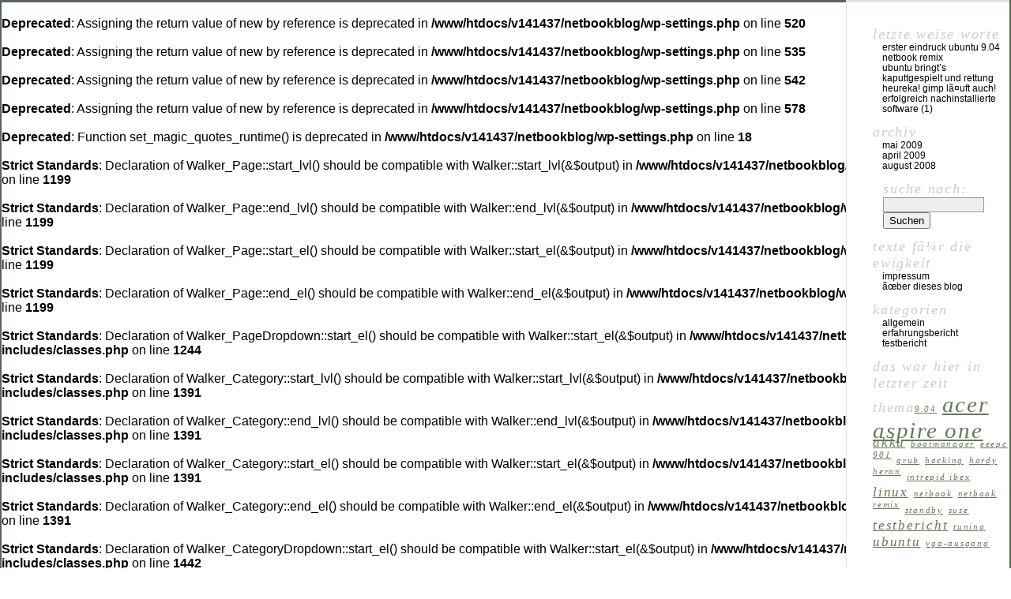

--- FILE ---
content_type: text/html
request_url: http://netbookblog.robertfeld.de/?tag=ubuntu
body_size: 4869
content:
<br />
<b>Deprecated</b>:  Assigning the return value of new by reference is deprecated in <b>/www/htdocs/v141437/netbookblog/wp-settings.php</b> on line <b>520</b><br />
<br />
<b>Deprecated</b>:  Assigning the return value of new by reference is deprecated in <b>/www/htdocs/v141437/netbookblog/wp-settings.php</b> on line <b>535</b><br />
<br />
<b>Deprecated</b>:  Assigning the return value of new by reference is deprecated in <b>/www/htdocs/v141437/netbookblog/wp-settings.php</b> on line <b>542</b><br />
<br />
<b>Deprecated</b>:  Assigning the return value of new by reference is deprecated in <b>/www/htdocs/v141437/netbookblog/wp-settings.php</b> on line <b>578</b><br />
<br />
<b>Deprecated</b>:  Function set_magic_quotes_runtime() is deprecated in <b>/www/htdocs/v141437/netbookblog/wp-settings.php</b> on line <b>18</b><br />
<br />
<b>Strict Standards</b>:  Declaration of Walker_Page::start_lvl() should be compatible with Walker::start_lvl(&$output) in <b>/www/htdocs/v141437/netbookblog/wp-includes/classes.php</b> on line <b>1199</b><br />
<br />
<b>Strict Standards</b>:  Declaration of Walker_Page::end_lvl() should be compatible with Walker::end_lvl(&$output) in <b>/www/htdocs/v141437/netbookblog/wp-includes/classes.php</b> on line <b>1199</b><br />
<br />
<b>Strict Standards</b>:  Declaration of Walker_Page::start_el() should be compatible with Walker::start_el(&$output) in <b>/www/htdocs/v141437/netbookblog/wp-includes/classes.php</b> on line <b>1199</b><br />
<br />
<b>Strict Standards</b>:  Declaration of Walker_Page::end_el() should be compatible with Walker::end_el(&$output) in <b>/www/htdocs/v141437/netbookblog/wp-includes/classes.php</b> on line <b>1199</b><br />
<br />
<b>Strict Standards</b>:  Declaration of Walker_PageDropdown::start_el() should be compatible with Walker::start_el(&$output) in <b>/www/htdocs/v141437/netbookblog/wp-includes/classes.php</b> on line <b>1244</b><br />
<br />
<b>Strict Standards</b>:  Declaration of Walker_Category::start_lvl() should be compatible with Walker::start_lvl(&$output) in <b>/www/htdocs/v141437/netbookblog/wp-includes/classes.php</b> on line <b>1391</b><br />
<br />
<b>Strict Standards</b>:  Declaration of Walker_Category::end_lvl() should be compatible with Walker::end_lvl(&$output) in <b>/www/htdocs/v141437/netbookblog/wp-includes/classes.php</b> on line <b>1391</b><br />
<br />
<b>Strict Standards</b>:  Declaration of Walker_Category::start_el() should be compatible with Walker::start_el(&$output) in <b>/www/htdocs/v141437/netbookblog/wp-includes/classes.php</b> on line <b>1391</b><br />
<br />
<b>Strict Standards</b>:  Declaration of Walker_Category::end_el() should be compatible with Walker::end_el(&$output) in <b>/www/htdocs/v141437/netbookblog/wp-includes/classes.php</b> on line <b>1391</b><br />
<br />
<b>Strict Standards</b>:  Declaration of Walker_CategoryDropdown::start_el() should be compatible with Walker::start_el(&$output) in <b>/www/htdocs/v141437/netbookblog/wp-includes/classes.php</b> on line <b>1442</b><br />
<br />
<b>Strict Standards</b>:  Redefining already defined constructor for class wpdb in <b>/www/htdocs/v141437/netbookblog/wp-includes/wp-db.php</b> on line <b>306</b><br />
<br />
<b>Strict Standards</b>:  Redefining already defined constructor for class WP_Object_Cache in <b>/www/htdocs/v141437/netbookblog/wp-includes/cache.php</b> on line <b>431</b><br />
<br />
<b>Strict Standards</b>:  Declaration of Walker_Comment::start_lvl() should be compatible with Walker::start_lvl(&$output) in <b>/www/htdocs/v141437/netbookblog/wp-includes/comment-template.php</b> on line <b>1266</b><br />
<br />
<b>Strict Standards</b>:  Declaration of Walker_Comment::end_lvl() should be compatible with Walker::end_lvl(&$output) in <b>/www/htdocs/v141437/netbookblog/wp-includes/comment-template.php</b> on line <b>1266</b><br />
<br />
<b>Strict Standards</b>:  Declaration of Walker_Comment::start_el() should be compatible with Walker::start_el(&$output) in <b>/www/htdocs/v141437/netbookblog/wp-includes/comment-template.php</b> on line <b>1266</b><br />
<br />
<b>Strict Standards</b>:  Declaration of Walker_Comment::end_el() should be compatible with Walker::end_el(&$output) in <b>/www/htdocs/v141437/netbookblog/wp-includes/comment-template.php</b> on line <b>1266</b><br />
<br />
<b>Strict Standards</b>:  Redefining already defined constructor for class WP_Dependencies in <b>/www/htdocs/v141437/netbookblog/wp-includes/class.wp-dependencies.php</b> on line <b>31</b><br />
<br />
<b>Strict Standards</b>:  Redefining already defined constructor for class WP_Http in <b>/www/htdocs/v141437/netbookblog/wp-includes/http.php</b> on line <b>61</b><br />
<!DOCTYPE html PUBLIC "-//W3C//DTD XHTML 1.0 Transitional//EN" "http://www.w3.org/TR/xhtml1/DTD/xhtml1-transitional.dtd">
<html xmlns="http://www.w3.org/1999/xhtml" dir="ltr" lang="de-DE">

<head profile="http://gmpg.org/xfn/11">
	<meta http-equiv="Content-Type" content="text/html; charset=UTF-8" />

	<title>NetBookBlog &raquo; Ubuntu</title>

	<style type="text/css" media="screen">
		@import url( http://netbookblog.robertfeld.de/wp-content/themes/classic/style.css );
	</style>

	<link rel="alternate" type="application/rss+xml" title="RSS 2.0" href="http://netbookblog.robertfeld.de/?feed=rss2" />
	<link rel="alternate" type="text/xml" title="RSS .92" href="http://netbookblog.robertfeld.de/?feed=rss" />
	<link rel="alternate" type="application/atom+xml" title="Atom 1.0" href="http://netbookblog.robertfeld.de/?feed=atom" />

	<link rel="pingback" href="http://netbookblog.robertfeld.de/xmlrpc.php" />
		<link rel='archives' title='Mai 2009' href='http://netbookblog.robertfeld.de/?m=200905' />
	<link rel='archives' title='April 2009' href='http://netbookblog.robertfeld.de/?m=200904' />
	<link rel='archives' title='August 2008' href='http://netbookblog.robertfeld.de/?m=200808' />
		<link rel="EditURI" type="application/rsd+xml" title="RSD" href="http://netbookblog.robertfeld.de/xmlrpc.php?rsd" />
<link rel="wlwmanifest" type="application/wlwmanifest+xml" href="http://netbookblog.robertfeld.de/wp-includes/wlwmanifest.xml" /> 
<meta name="generator" content="WordPress 2.7.1" />

</head>

<body>
<div id="rap">
<h1 id="header"><a href="http://netbookblog.robertfeld.de/">NetBookBlog</a></h1>

<div id="content">
<!-- end header -->


<h2>13. Mai 2009</h2>
<div class="post" id="post-57">
	 <h3 class="storytitle"><a href="http://netbookblog.robertfeld.de/?p=57" rel="bookmark">Erster Eindruck Ubuntu 9.04 Netbook Remix</a></h3>
	<div class="meta">Abgelegt unter: <a href="http://netbookblog.robertfeld.de/?cat=15" title="Alle Artikel in Erfahrungsbericht ansehen" rel="category">Erfahrungsbericht</a> &#8212; Tags:<a href="http://netbookblog.robertfeld.de/?tag=904" rel="tag">9.04</a>, <a href="http://netbookblog.robertfeld.de/?tag=linux" rel="tag">Linux</a>, <a href="http://netbookblog.robertfeld.de/?tag=netbook-remix" rel="tag">Netbook Remix</a>, <a href="http://netbookblog.robertfeld.de/?tag=ubuntu" rel="tag">Ubuntu</a> &#8212;  admin @ 20:12 </div>

	<div class="storycontent">
		<p>Ich habe mir mal das Neue Ubuntu im Netbook Remix auf einen USB-Stick kopiert. (siehe Anleitung unter <a href="https://help.ubuntu.com/community/Installation/FromImgFiles">Ubuntu Homepage</a>)</p>
<p>Nach dem Start hat man eine schicke Oberfläche mit den wichtigsten Anwendungen in der Mitte und den wichtigsten Orten im Dateisystem rechts in einer Spalte.</p>
<p>Die Fensterrahmen sind als Karteireiter am oberen Rand gleichzeitig die Einträge in der Fensterleiste und es ist damit im Vergleich deutlich mehr Platz in vertikaler Richtung. (Fensterleiste + Menüleiste + Fensterrahmen  vs.  Multifunktionsleiste oben)</p>
<p>Leider kann man damit nicht mehrer Fensten nebeneinander anordnen und alle Fenster haben stets volle Größe.</p>
<p>In den nächsten Tagen werde ich die Distri mal auf ihre Praxistauglichkeit testen und dann noch mal berichten.</p>
	</div>

	<div class="feedback">
				<a href="http://netbookblog.robertfeld.de/?p=57#comments" title="Kommentiere Erster Eindruck Ubuntu 9.04 Netbook Remix">Kommentare (11)</a>	</div>

</div>



<h2>22. April 2009</h2>
<div class="post" id="post-50">
	 <h3 class="storytitle"><a href="http://netbookblog.robertfeld.de/?p=50" rel="bookmark">Ubuntu bringt&#8217;s</a></h3>
	<div class="meta">Abgelegt unter: <a href="http://netbookblog.robertfeld.de/?cat=15" title="Alle Artikel in Erfahrungsbericht ansehen" rel="category">Erfahrungsbericht</a> &#8212; Tags:<a href="http://netbookblog.robertfeld.de/?tag=hardy-heron" rel="tag">Hardy Heron</a>, <a href="http://netbookblog.robertfeld.de/?tag=intrepid-ibex" rel="tag">Intrepid Ibex</a>, <a href="http://netbookblog.robertfeld.de/?tag=linux" rel="tag">Linux</a>, <a href="http://netbookblog.robertfeld.de/?tag=ubuntu" rel="tag">Ubuntu</a> &#8212;  admin @ 21:10 </div>

	<div class="storycontent">
		<p><img class="alignnone" src="http://www.tu-harburg.de/unix-ag/images/ubuntu-logo.jpg" alt="" width="112" height="130" /></p>
<p>Nach meinen erfolglosen Versuchen SuSE Linux auf dem Acer Aspire One zu installieren, habe ich es mal mit Ubuntu probiert. Und war auf Anhieb begeistert!</p>
<p>Der erste Versuch war noch mit Ubuntu 8.04 (Hardy Heron). Da musste man noch ein bisschen basteln bis es rund lief, aber das (gerade noch) aktuelle Ubuntu 8.10 (Intrepid Ibex) läuft schon &#8220;out-of-the-box&#8221; sehr gut!</p>
<p>Für alle die es mal ausprobieren wollen gibts auf dieser Seite super Tipps und Anleitungen: <a title="Ubuntu Community Help zum Acer Aspire One" href="https://help.ubuntu.com/community/AspireOne" target="_blank">https://help.ubuntu.com/community/AspireOne</a></p>
<p>Mit den Tipps kriegt man dann auch den Lüfter richtig leise (will heißen AUS! in 80% der Zeit) und kann die GUI an den kleinen Bildschirm anpassen.</p>
<p>Meiner Erfahrung nach sollte man bei den Energiespartipps die Einträge in /etc/rc.local weglassen (außer Lüfter , der ist ok), weil sie den Prozessor öfter runtertakten und damit das Acer ziemlich träge wird. Ich habe noch nicht herausgefunden, an welchem Eintrag es liegt und einfach alle auskommentiert woraufhin die CPU bei erhöhtem Bedarf an Rechenleistung viel schneller auf die vollen 1,6GHz geht. (Kann man sich oben in der Leiste anzeigen lassen)</p>
<p>Zusammenfassend kann man sagen:</p>
<p><strong>Pro:</strong></p>
<ul>
<li>Riesen Softwareauswahl</li>
<li>Immer aktuelle Sicherheits Updates</li>
<li>Mit Tipps (s.o.) läuft Lüfter nur noch selten!!!</li>
</ul>
<p><strong>Contra:</strong></p>
<p><em>-nix-</em></p>
<p>Bin schon sehr gespannt auf 9.04 Jaunty Jackalope&#8230;<em><br />
</em></p>
	</div>

	<div class="feedback">
				<a href="http://netbookblog.robertfeld.de/?p=50#comments" title="Kommentiere Ubuntu bringt&#8217;s">Kommentare (199)</a>	</div>

</div>




<!-- begin footer -->
</div>


<!-- begin sidebar -->
<div id="menu">

<ul>
		<li id="recent-posts" class="widget widget_recent_entries">			Letzte weise Worte			<ul>
						<li><a href="http://netbookblog.robertfeld.de/?p=57">Erster Eindruck Ubuntu 9.04 Netbook Remix </a></li>
						<li><a href="http://netbookblog.robertfeld.de/?p=50">Ubuntu bringt&#8217;s </a></li>
						<li><a href="http://netbookblog.robertfeld.de/?p=32">Kaputtgespielt und Rettung </a></li>
						<li><a href="http://netbookblog.robertfeld.de/?p=25">Heureka! Gimp läuft auch! </a></li>
						<li><a href="http://netbookblog.robertfeld.de/?p=17">Erfolgreich nachinstallierte Software (1) </a></li>
						</ul>
		</li><li id="archives" class="widget widget_archive">Archiv		<ul>
			<li><a href='http://netbookblog.robertfeld.de/?m=200905' title='Mai 2009'>Mai 2009</a></li>
	<li><a href='http://netbookblog.robertfeld.de/?m=200904' title='April 2009'>April 2009</a></li>
	<li><a href='http://netbookblog.robertfeld.de/?m=200808' title='August 2008'>August 2008</a></li>
		</ul>
</li><li id="search" class="widget widget_search"><form method="get" id="searchform" action="http://netbookblog.robertfeld.de/" >
	<label class="hidden" for="s">Suche nach:</label>
	<div><input type="text" value="" name="s" id="s" />
	<input type="submit" id="searchsubmit" value="Suchen" />
	</div>
	</form></li>	<li id="pages" class="widget widget_pages">		Texte für die Ewigkeit		<ul>
			<li class="page_item page-item-20"><a href="http://netbookblog.robertfeld.de/?page_id=20" title="Impressum">Impressum</a></li>
<li class="page_item page-item-2"><a href="http://netbookblog.robertfeld.de/?page_id=2" title="Über dieses Blog">Über dieses Blog</a></li>
		</ul>
	</li><li id="categories-199487561" class="widget widget_categories">Kategorien		<ul>
			<li class="cat-item cat-item-1"><a href="http://netbookblog.robertfeld.de/?cat=1" title="Alle unter Allgemein abgelegten Artikel ansehen">Allgemein</a>
</li>
	<li class="cat-item cat-item-15"><a href="http://netbookblog.robertfeld.de/?cat=15" title="Alle unter Erfahrungsbericht abgelegten Artikel ansehen">Erfahrungsbericht</a>
</li>
	<li class="cat-item cat-item-3"><a href="http://netbookblog.robertfeld.de/?cat=3" title="Alle unter Testbericht abgelegten Artikel ansehen">Testbericht</a>
</li>
		</ul>
</li><li id="tag_cloud" class="widget widget_tag_cloud">Das war hier in letzter Zeit Thema<a href='http://netbookblog.robertfeld.de/?tag=904' class='tag-link-21' title='1 topic' style='font-size: 8pt;'>9.04</a>
<a href='http://netbookblog.robertfeld.de/?tag=acer-aspire-one' class='tag-link-4' title='4 topics' style='font-size: 22pt;'>Acer Aspire One</a>
<a href='http://netbookblog.robertfeld.de/?tag=akku' class='tag-link-8' title='2 topics' style='font-size: 12.6666666667pt;'>Akku</a>
<a href='http://netbookblog.robertfeld.de/?tag=bootmanager' class='tag-link-13' title='1 topic' style='font-size: 8pt;'>Bootmanager</a>
<a href='http://netbookblog.robertfeld.de/?tag=eeepc-901' class='tag-link-9' title='1 topic' style='font-size: 8pt;'>EeePC 901</a>
<a href='http://netbookblog.robertfeld.de/?tag=grub' class='tag-link-14' title='1 topic' style='font-size: 8pt;'>Grub</a>
<a href='http://netbookblog.robertfeld.de/?tag=hacking' class='tag-link-7' title='1 topic' style='font-size: 8pt;'>Hacking</a>
<a href='http://netbookblog.robertfeld.de/?tag=hardy-heron' class='tag-link-19' title='1 topic' style='font-size: 8pt;'>Hardy Heron</a>
<a href='http://netbookblog.robertfeld.de/?tag=intrepid-ibex' class='tag-link-18' title='1 topic' style='font-size: 8pt;'>Intrepid Ibex</a>
<a href='http://netbookblog.robertfeld.de/?tag=linux' class='tag-link-17' title='2 topics' style='font-size: 12.6666666667pt;'>Linux</a>
<a href='http://netbookblog.robertfeld.de/?tag=netbook' class='tag-link-5' title='1 topic' style='font-size: 8pt;'>Netbook</a>
<a href='http://netbookblog.robertfeld.de/?tag=netbook-remix' class='tag-link-20' title='1 topic' style='font-size: 8pt;'>Netbook Remix</a>
<a href='http://netbookblog.robertfeld.de/?tag=standby' class='tag-link-10' title='1 topic' style='font-size: 8pt;'>Standby</a>
<a href='http://netbookblog.robertfeld.de/?tag=suse' class='tag-link-12' title='1 topic' style='font-size: 8pt;'>SuSE</a>
<a href='http://netbookblog.robertfeld.de/?tag=testbericht' class='tag-link-3' title='2 topics' style='font-size: 12.6666666667pt;'>Testbericht</a>
<a href='http://netbookblog.robertfeld.de/?tag=tuning' class='tag-link-6' title='1 topic' style='font-size: 8pt;'>Tuning</a>
<a href='http://netbookblog.robertfeld.de/?tag=ubuntu' class='tag-link-16' title='2 topics' style='font-size: 12.6666666667pt;'>Ubuntu</a>
<a href='http://netbookblog.robertfeld.de/?tag=vga-ausgang' class='tag-link-11' title='1 topic' style='font-size: 8pt;'>VGA-Ausgang</a></li>		<li id="text-194311421" class="widget widget_text">						<div class="textwidget"><script type="text/javascript"><!--
google_ad_client = "pub-5061177583852118";
/* 120x600, Erstellt 12.08.08,vertikal */
google_ad_slot = "6313125434";
google_ad_width = 120;
google_ad_height = 600;
//-->
</script>
<script type="text/javascript"
src="http://pagead2.googlesyndication.com/pagead/show_ads.js">
</script></div>
		</li>		<li id="meta" class="widget widget_meta">			Extras			<ul>
						<li><a href="http://netbookblog.robertfeld.de/wp-login.php">Anmelden</a></li>
			<li><a href="http://netbookblog.robertfeld.de/?feed=rss2" title="Abonniere diese Seite via RSS 2.0">Eintr&auml;ge <abbr title="Really Simple Syndication">RSS</abbr></a></li>
			<li><a href="http://netbookblog.robertfeld.de/?feed=comments-rss2" title="Die neuesten Kommentare zu allen Beitr&auml;gen als RSS">Kommentare als <abbr title="Really Simple Syndication">RSS</abbr></a></li>
			<li><a href="http://wordpress.org/" title="Powered by WordPress - die zeitgem&auml;&szlig;e Plattform zum Ver&ouml;ffentlichen pers&ouml;nlicher Artikel.">WordPress.org</a></li>
						</ul>
		</li><li id="linkcat-2" class="widget widget_links">Blogroll
	<ul class='xoxo blogroll'>
<li><a href="http://www.netbooktaschen.de/" rel="friend met sibling" title="Zu den Taschen" target="_blank">Große Auswahl an Taschen, sortiert nach passenden Netbookmodellen</a></li>

	</ul>
</li>

</ul>

</div>
<!-- end sidebar -->

<p class="credit"><!--21 queries. 0.058 seconds. --> <cite>Powered by <a href='http://wordpress.org' title='Powered by WordPress - die zeitgem&auml;&szlig;e Plattform zum Ver&ouml;ffentlichen pers&ouml;nlicher Artikel.'><strong>WordPress</strong></a> ( <a href='http://wordpress-deutschland.org' title='WordPress Deutschland'>WordPress Deutschland</a> )</cite></p>

</div>

</body>
</html>

--- FILE ---
content_type: text/html; charset=utf-8
request_url: https://www.google.com/recaptcha/api2/aframe
body_size: 268
content:
<!DOCTYPE HTML><html><head><meta http-equiv="content-type" content="text/html; charset=UTF-8"></head><body><script nonce="KtuuzBt3NRmlAuRHS5uQbw">/** Anti-fraud and anti-abuse applications only. See google.com/recaptcha */ try{var clients={'sodar':'https://pagead2.googlesyndication.com/pagead/sodar?'};window.addEventListener("message",function(a){try{if(a.source===window.parent){var b=JSON.parse(a.data);var c=clients[b['id']];if(c){var d=document.createElement('img');d.src=c+b['params']+'&rc='+(localStorage.getItem("rc::a")?sessionStorage.getItem("rc::b"):"");window.document.body.appendChild(d);sessionStorage.setItem("rc::e",parseInt(sessionStorage.getItem("rc::e")||0)+1);localStorage.setItem("rc::h",'1769148257084');}}}catch(b){}});window.parent.postMessage("_grecaptcha_ready", "*");}catch(b){}</script></body></html>